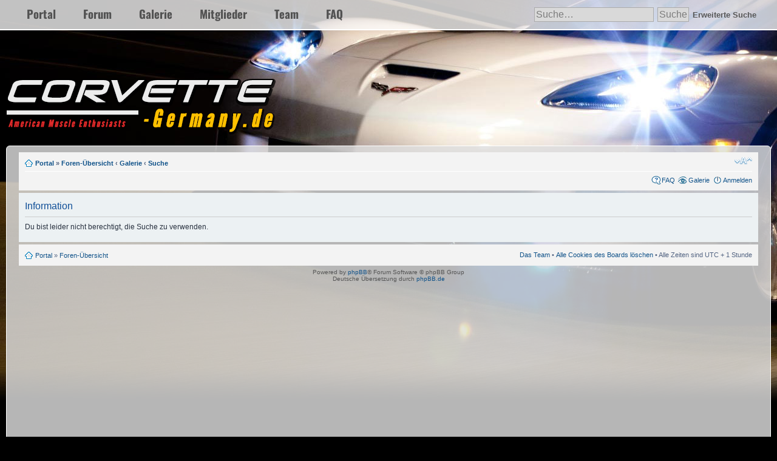

--- FILE ---
content_type: text/html; charset=UTF-8
request_url: http://www.corvette-germany.de/forum/gallery/search.php?sid=817a2109513002b9fcbad47ab54afe31
body_size: 3184
content:
<!DOCTYPE html PUBLIC "-//W3C//DTD XHTML 1.0 Strict//EN" "http://www.w3.org/TR/xhtml1/DTD/xhtml1-strict.dtd">
<html xmlns="http://www.w3.org/1999/xhtml" dir="ltr" lang="de" xml:lang="de">
<head>

<meta http-equiv="content-type" content="text/html; charset=UTF-8" />
<meta http-equiv="content-style-type" content="text/css" />
<meta http-equiv="content-language" content="de" />
<meta http-equiv="imagetoolbar" content="no" />
<meta name="resource-type" content="document" />
<meta name="distribution" content="global" />
<meta name="keywords" content="" />
<meta name="description" content="" />

<title>Corvette-Germany.de &bull; Information</title>



<!--
	phpBB style name: prosilver
	Based on style:   prosilver (this is the default phpBB3 style)
	Original author:  Tom Beddard ( http://www.subBlue.com/ )
	Modified by:
-->

<script type="text/javascript">
// <![CDATA[
	var jump_page = 'Gib die Nummer der Seite an, zu der du gehen möchtest.:';
	var on_page = '';
	var per_page = '';
	var base_url = '';
	var style_cookie = 'phpBBstyle';
	var style_cookie_settings = '; path=/; domain=corvette-germany.de';
	var onload_functions = new Array();
	var onunload_functions = new Array();

	

	/**
	* Find a member
	*/
	function find_username(url)
	{
		popup(url, 760, 570, '_usersearch');
		return false;
	}

	/**
	* New function for handling multiple calls to window.onload and window.unload by pentapenguin
	*/
	window.onload = function()
	{
		for (var i = 0; i < onload_functions.length; i++)
		{
			eval(onload_functions[i]);
		}
	};

	window.onunload = function()
	{
		for (var i = 0; i < onunload_functions.length; i++)
		{
			eval(onunload_functions[i]);
		}
	};

// ]]>
</script>
<script type="text/javascript" src="../styles/prosilver/template/styleswitcher.js"></script>
<script type="text/javascript" src="../styles/prosilver/template/forum_fn.js"></script>

<link href="../styles/prosilver/theme/print.css" rel="stylesheet" type="text/css" media="print" title="printonly" />
<link href="../style.php?id=1&amp;lang=de&amp;sid=ecdd2dce14a989558cc63e2d13ce1495" rel="stylesheet" type="text/css" media="screen, projection" />

<link href="../styles/prosilver/theme/normal.css" rel="stylesheet" type="text/css" title="A" />
<link href="../styles/prosilver/theme/medium.css" rel="alternate stylesheet" type="text/css" title="A+" />
<link href="../styles/prosilver/theme/large.css" rel="alternate stylesheet" type="text/css" title="A++" />



<style type="text/css">
<!--
/* oswald-regular - latin */
@font-face {
  font-family: 'Oswald';
  font-style: normal;
  font-weight: 400;
  src: local(''),
       url('/forum/fonts/oswald-v49-latin-regular.woff2') format('woff2'), /* Chrome 26+, Opera 23+, Firefox 39+ */
       url('/forum/fonts/oswald-v49-latin-regular.woff') format('woff'); /* Chrome 6+, Firefox 3.6+, IE 9+, Safari 5.1+ */
}
/* oswald-700 - latin */
@font-face {
  font-family: 'Oswald';
  font-style: normal;
  font-weight: 700;
  src: local(''),
       url('/forum/fonts/oswald-v49-latin-700.woff2') format('woff2'), /* Chrome 26+, Opera 23+, Firefox 39+ */
       url('/forum/fonts/oswald-v49-latin-700.woff') format('woff'); /* Chrome 6+, Firefox 3.6+, IE 9+, Safari 5.1+ */
}
	body 			{ background-image: url(../styles/prosilver/theme/gfx/bg2.jpg); background-repeat:no-repeat; background-color:black; margin: 0px;}

	#top_menu 		{ position:relative; background-image: url(../styles/prosilver/theme/gfx/top_menu_bg.png); width: 100%; height:50px; margin: 0px 0px 70px 0px; font-family: 'Oswald'; font-weight: 700; font-size: 14pt;  }

	#top_navigation		{ position:relative; margin: 0px auto; max-width: 1600px; min-width: 1000px; }

	ul#top_nav		{ margin: 0px 0px 0px 15px; padding: 9px; float:left; }

	ul#top_nav li 		{ list-style: none; display: inline; margin: 20px; padding: 0px; color: #525252;}

	ul#top_nav li a:hover	{ color: #8a8a8a; text-decoration: underline; }

	ul#top_nav li a		{ color: #525252; text-decoration: none;}

	#right_menu 		{ width: 150px; float: right; }

	#container 		{ position:relative; min-width: 1000px; margin: 0px auto; }

	#head_logo 		{ position:relative; max-width: 1600px; min-width: 1000px; height:120px; margin: 0px auto; clear:both; }

	#content 		{ position:relative; background-image: url(../styles/prosilver/theme/gfx/box_bg.png); border:1px solid #ffffff; max-width: 1600px; min-width: 1000px; min-height:700px; border-radius: 6px; margin: 0px auto; padding: 10px 0px 0px 0px;}

	#search			{ position:relative; width:400px; float:right; font-size: 14pt; color: #575757; padding: 5px 0px 0px 0px;}

        #search a               { font-size: 10pt; color: #575757; }

	.searchform		{ color: #7c7c7c; background-color: #d9d9d9; border-right: #ffffff 1px groove; border-left: #ffffff 1px groove; border-top: #ffffff 1px groove; border-bottom: #ffffff 1px groove; font-family: 'Arial', sans-serif; font-size: 12pt; padding:2px;}

	#sub_container 		{ position:relative; margin: 0 10px 0px 10px; }

	#footer 		{ position:relative; text-align:center; color:#ffc000; font-family: 'Oswald'; font-weight: 700; font-size: 8pt; margin: 0px 0px 10px 0px; }

	#footer a		{ color:#ffc000; font-family: 'Oswald'; font-weight: 700; font-size: 8pt; text-decoration: none; }

	#footer a:hover		{ text-decoration: underline; color: #ababab; }
	
//-->
</style>

<link rel="shortcut icon" href="favicon.ico" type="image/x-icon">
<link rel="icon" href="favicon.ico" type="image/x-icon">
<link rel="alternate" type="application/atom+xml" title="Feed - Galerie" href="../gallery/feed.php?sid=ecdd2dce14a989558cc63e2d13ce1495" />
</head>

<body id="phpbb" class="section-search ltr">
<div id="container">

	<div id="top_menu">
		<div id="top_navigation">
			<ul id="top_nav">
				<li><a href="http://www.corvette-germany.de/forum/portal.php">Portal</a></li>
				<li><a href="http://www.corvette-germany.de/forum/index.php">Forum</a></li>
				<li><a href="http://www.corvette-germany.de/forum/gallery/">Galerie</a></li>
				<li><a href="http://www.corvette-germany.de/forum/memberlist.php">Mitglieder</a></li>
				<li><a href="http://www.corvette-germany.de/forum/memberlist.php?mode=leaders">Team</a></li>
				<li><a href="http://www.corvette-germany.de/forum/faq.php">FAQ</a></li>
			</ul>
			
				<div id="search">
					<form action="../search.php?sid=ecdd2dce14a989558cc63e2d13ce1495" method="get" id="search">
					<fieldset>
						<input name="keywords" id="keywords" type="text" maxlength="128" title="Suche nach Wörtern" class="searchform" value="Suche…" onclick="if(this.value=='Suche…')this.value='';" onblur="if(this.value=='')this.value='Suche…';" />
						<input value="Suche" type="submit" class="searchform" />
						<a href="../search.php?sid=ecdd2dce14a989558cc63e2d13ce1495" title="Zeigt die erweiterten Suchoptionen an">Erweiterte Suche</a> <input type="hidden" name="sid" value="ecdd2dce14a989558cc63e2d13ce1495" />

					</fieldset>
					</form>
				</div>
			
		</div>
	</div>

	<div id="head_logo"><a href="../index.php?sid=ecdd2dce14a989558cc63e2d13ce1495" title="Foren-Übersicht" id="logo"><img src="../styles/prosilver/theme/gfx/logo2.png" ></a></div>
	<div id="sub_container">
		<div id="content">

<div id="wrap">
	<a id="top" name="top" accesskey="t"></a>
	<div id="page-header">

		
		<div class="navbar">
			<div class="inner"><span class="corners-top"><span></span></span>

			<ul class="linklist navlinks">
				<li class="icon-home"><a href="../portal.php?sid=ecdd2dce14a989558cc63e2d13ce1495">Portal</a> &#187; <a href="../index.php?sid=ecdd2dce14a989558cc63e2d13ce1495" accesskey="h">Foren-Übersicht</a>  <strong>&#8249;</strong> <a href="../gallery/index.php?sid=ecdd2dce14a989558cc63e2d13ce1495">Galerie</a> <strong>&#8249;</strong> <a href="../gallery/search.php?sid=ecdd2dce14a989558cc63e2d13ce1495">Suche</a></li>

				<li class="rightside"><a href="#" onclick="fontsizeup(); return false;" onkeypress="return fontsizeup(event);" class="fontsize" title="Ändere Schriftgröße">Ändere Schriftgröße</a></li>

				
			</ul>

			

			<ul class="linklist rightside">
				<li class="icon-faq"><a href="../faq.php?sid=ecdd2dce14a989558cc63e2d13ce1495" title="Häufig gestellte Fragen">FAQ</a></li>
                                <li class="icon-gallery"><a href="../gallery/index.php?sid=ecdd2dce14a989558cc63e2d13ce1495" title="Bilder Galerie">Galerie</a></li>

				
					<li class="icon-logout"><a href="../ucp.php?mode=login&amp;sid=ecdd2dce14a989558cc63e2d13ce1495" title="Anmelden" accesskey="x">Anmelden</a></li>
				
			</ul>

			<span class="corners-bottom"><span></span></span></div>
		</div>
		

	</div>

	<a name="start_here"></a>
	<div id="page-body">
		

<div class="panel" id="message">
	<div class="inner"><span class="corners-top"><span></span></span>
	<h2>Information</h2>
	<p>Du bist leider nicht berechtigt, die Suche zu verwenden.</p>
	
	<span class="corners-bottom"><span></span></span></div>
</div>

</div>

<div id="page-footer">

	<div class="navbar">
		<div class="inner"><span class="corners-top"><span></span></span>

		<ul class="linklist">
			<li class="icon-home"><a href="../portal.php?sid=ecdd2dce14a989558cc63e2d13ce1495">Portal</a> &#187; <a href="../index.php?sid=ecdd2dce14a989558cc63e2d13ce1495" accesskey="h">Foren-Übersicht</a></li>
				
			<li class="rightside"><a href="../memberlist.php?mode=leaders&amp;sid=ecdd2dce14a989558cc63e2d13ce1495">Das Team</a> &bull; <a href="../ucp.php?mode=delete_cookies&amp;sid=ecdd2dce14a989558cc63e2d13ce1495">Alle Cookies des Boards löschen</a> &bull; Alle Zeiten sind UTC + 1 Stunde </li>
		</ul>

		<span class="corners-bottom"><span></span></span></div>
	</div>

	<div class="copyright">Powered by <a href="http://www.phpbb.com/">phpBB</a>&reg; Forum Software &copy; phpBB Group
		<br />Deutsche Übersetzung durch <a href="http://www.phpbb.de/">phpBB.de</a>
	</div>
</div>

</div>

<div>
	<a id="bottom" name="bottom" accesskey="z"></a>
	
</div>


</div>
	</div>
	<div id="footer"><a href="../impressum.php?sid=ecdd2dce14a989558cc63e2d13ce1495" title="Impressum" accesskey="l">Impressum</a> | <a href="ucp.php?mode=terms">Nutzungsbedingungen</a> | <a href="ucp.php?mode=privacy">Datenschutzrichtlinie</a></div>
</div>
</body>
</html>